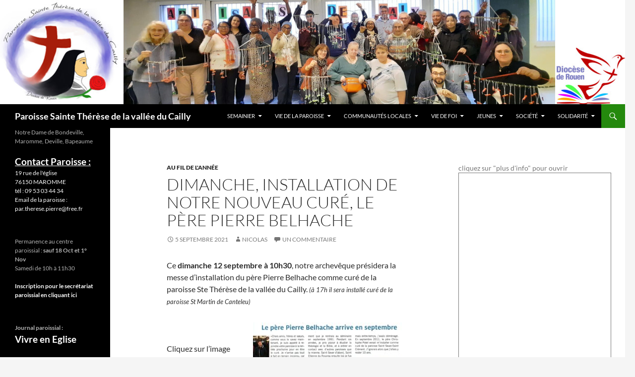

--- FILE ---
content_type: text/html; charset=UTF-8
request_url: https://paroissemaromme.fr/2021/09/05/dimanche-installation-de-notre-nouveau-cure-le-pere-pierre-belhache/
body_size: 16647
content:
<!DOCTYPE html>
<html lang="fr-FR">
<head>
	<meta charset="UTF-8">
	<meta name="viewport" content="width=device-width, initial-scale=1.0">
	<title>Dimanche, installation de notre nouveau curé, le père Pierre BELHACHE | Paroisse Sainte Thérèse de la vallée du Cailly</title>
	<link rel="profile" href="https://gmpg.org/xfn/11">
	<link rel="pingback" href="https://paroissemaromme.fr/xmlrpc.php">
	<meta name='robots' content='max-image-preview:large' />
<script>
window.koko_analytics = {"url":"https:\/\/paroissemaromme.fr\/wp-admin\/admin-ajax.php?action=koko_analytics_collect","site_url":"https:\/\/paroissemaromme.fr","post_id":15100,"path":"\/2021\/09\/05\/dimanche-installation-de-notre-nouveau-cure-le-pere-pierre-belhache\/","method":"none","use_cookie":false};
</script>
<link rel="alternate" type="application/rss+xml" title="Paroisse Sainte Thérèse de la vallée du Cailly &raquo; Flux" href="https://paroissemaromme.fr/feed/" />
<link rel="alternate" type="application/rss+xml" title="Paroisse Sainte Thérèse de la vallée du Cailly &raquo; Flux des commentaires" href="https://paroissemaromme.fr/comments/feed/" />
<link rel="alternate" type="application/rss+xml" title="Paroisse Sainte Thérèse de la vallée du Cailly &raquo; Dimanche, installation de notre nouveau curé, le père Pierre BELHACHE Flux des commentaires" href="https://paroissemaromme.fr/2021/09/05/dimanche-installation-de-notre-nouveau-cure-le-pere-pierre-belhache/feed/" />
<link rel="alternate" title="oEmbed (JSON)" type="application/json+oembed" href="https://paroissemaromme.fr/wp-json/oembed/1.0/embed?url=https%3A%2F%2Fparoissemaromme.fr%2F2021%2F09%2F05%2Fdimanche-installation-de-notre-nouveau-cure-le-pere-pierre-belhache%2F" />
<link rel="alternate" title="oEmbed (XML)" type="text/xml+oembed" href="https://paroissemaromme.fr/wp-json/oembed/1.0/embed?url=https%3A%2F%2Fparoissemaromme.fr%2F2021%2F09%2F05%2Fdimanche-installation-de-notre-nouveau-cure-le-pere-pierre-belhache%2F&#038;format=xml" />
<style id='wp-img-auto-sizes-contain-inline-css'>
img:is([sizes=auto i],[sizes^="auto," i]){contain-intrinsic-size:3000px 1500px}
/*# sourceURL=wp-img-auto-sizes-contain-inline-css */
</style>
<style id='wp-emoji-styles-inline-css'>

	img.wp-smiley, img.emoji {
		display: inline !important;
		border: none !important;
		box-shadow: none !important;
		height: 1em !important;
		width: 1em !important;
		margin: 0 0.07em !important;
		vertical-align: -0.1em !important;
		background: none !important;
		padding: 0 !important;
	}
/*# sourceURL=wp-emoji-styles-inline-css */
</style>
<style id='wp-block-library-inline-css'>
:root{--wp-block-synced-color:#7a00df;--wp-block-synced-color--rgb:122,0,223;--wp-bound-block-color:var(--wp-block-synced-color);--wp-editor-canvas-background:#ddd;--wp-admin-theme-color:#007cba;--wp-admin-theme-color--rgb:0,124,186;--wp-admin-theme-color-darker-10:#006ba1;--wp-admin-theme-color-darker-10--rgb:0,107,160.5;--wp-admin-theme-color-darker-20:#005a87;--wp-admin-theme-color-darker-20--rgb:0,90,135;--wp-admin-border-width-focus:2px}@media (min-resolution:192dpi){:root{--wp-admin-border-width-focus:1.5px}}.wp-element-button{cursor:pointer}:root .has-very-light-gray-background-color{background-color:#eee}:root .has-very-dark-gray-background-color{background-color:#313131}:root .has-very-light-gray-color{color:#eee}:root .has-very-dark-gray-color{color:#313131}:root .has-vivid-green-cyan-to-vivid-cyan-blue-gradient-background{background:linear-gradient(135deg,#00d084,#0693e3)}:root .has-purple-crush-gradient-background{background:linear-gradient(135deg,#34e2e4,#4721fb 50%,#ab1dfe)}:root .has-hazy-dawn-gradient-background{background:linear-gradient(135deg,#faaca8,#dad0ec)}:root .has-subdued-olive-gradient-background{background:linear-gradient(135deg,#fafae1,#67a671)}:root .has-atomic-cream-gradient-background{background:linear-gradient(135deg,#fdd79a,#004a59)}:root .has-nightshade-gradient-background{background:linear-gradient(135deg,#330968,#31cdcf)}:root .has-midnight-gradient-background{background:linear-gradient(135deg,#020381,#2874fc)}:root{--wp--preset--font-size--normal:16px;--wp--preset--font-size--huge:42px}.has-regular-font-size{font-size:1em}.has-larger-font-size{font-size:2.625em}.has-normal-font-size{font-size:var(--wp--preset--font-size--normal)}.has-huge-font-size{font-size:var(--wp--preset--font-size--huge)}.has-text-align-center{text-align:center}.has-text-align-left{text-align:left}.has-text-align-right{text-align:right}.has-fit-text{white-space:nowrap!important}#end-resizable-editor-section{display:none}.aligncenter{clear:both}.items-justified-left{justify-content:flex-start}.items-justified-center{justify-content:center}.items-justified-right{justify-content:flex-end}.items-justified-space-between{justify-content:space-between}.screen-reader-text{border:0;clip-path:inset(50%);height:1px;margin:-1px;overflow:hidden;padding:0;position:absolute;width:1px;word-wrap:normal!important}.screen-reader-text:focus{background-color:#ddd;clip-path:none;color:#444;display:block;font-size:1em;height:auto;left:5px;line-height:normal;padding:15px 23px 14px;text-decoration:none;top:5px;width:auto;z-index:100000}html :where(.has-border-color){border-style:solid}html :where([style*=border-top-color]){border-top-style:solid}html :where([style*=border-right-color]){border-right-style:solid}html :where([style*=border-bottom-color]){border-bottom-style:solid}html :where([style*=border-left-color]){border-left-style:solid}html :where([style*=border-width]){border-style:solid}html :where([style*=border-top-width]){border-top-style:solid}html :where([style*=border-right-width]){border-right-style:solid}html :where([style*=border-bottom-width]){border-bottom-style:solid}html :where([style*=border-left-width]){border-left-style:solid}html :where(img[class*=wp-image-]){height:auto;max-width:100%}:where(figure){margin:0 0 1em}html :where(.is-position-sticky){--wp-admin--admin-bar--position-offset:var(--wp-admin--admin-bar--height,0px)}@media screen and (max-width:600px){html :where(.is-position-sticky){--wp-admin--admin-bar--position-offset:0px}}

/*# sourceURL=wp-block-library-inline-css */
</style><style id='global-styles-inline-css'>
:root{--wp--preset--aspect-ratio--square: 1;--wp--preset--aspect-ratio--4-3: 4/3;--wp--preset--aspect-ratio--3-4: 3/4;--wp--preset--aspect-ratio--3-2: 3/2;--wp--preset--aspect-ratio--2-3: 2/3;--wp--preset--aspect-ratio--16-9: 16/9;--wp--preset--aspect-ratio--9-16: 9/16;--wp--preset--color--black: #000000;--wp--preset--color--cyan-bluish-gray: #abb8c3;--wp--preset--color--white: #fff;--wp--preset--color--pale-pink: #f78da7;--wp--preset--color--vivid-red: #cf2e2e;--wp--preset--color--luminous-vivid-orange: #ff6900;--wp--preset--color--luminous-vivid-amber: #fcb900;--wp--preset--color--light-green-cyan: #7bdcb5;--wp--preset--color--vivid-green-cyan: #00d084;--wp--preset--color--pale-cyan-blue: #8ed1fc;--wp--preset--color--vivid-cyan-blue: #0693e3;--wp--preset--color--vivid-purple: #9b51e0;--wp--preset--color--green: #24890d;--wp--preset--color--dark-gray: #2b2b2b;--wp--preset--color--medium-gray: #767676;--wp--preset--color--light-gray: #f5f5f5;--wp--preset--gradient--vivid-cyan-blue-to-vivid-purple: linear-gradient(135deg,rgb(6,147,227) 0%,rgb(155,81,224) 100%);--wp--preset--gradient--light-green-cyan-to-vivid-green-cyan: linear-gradient(135deg,rgb(122,220,180) 0%,rgb(0,208,130) 100%);--wp--preset--gradient--luminous-vivid-amber-to-luminous-vivid-orange: linear-gradient(135deg,rgb(252,185,0) 0%,rgb(255,105,0) 100%);--wp--preset--gradient--luminous-vivid-orange-to-vivid-red: linear-gradient(135deg,rgb(255,105,0) 0%,rgb(207,46,46) 100%);--wp--preset--gradient--very-light-gray-to-cyan-bluish-gray: linear-gradient(135deg,rgb(238,238,238) 0%,rgb(169,184,195) 100%);--wp--preset--gradient--cool-to-warm-spectrum: linear-gradient(135deg,rgb(74,234,220) 0%,rgb(151,120,209) 20%,rgb(207,42,186) 40%,rgb(238,44,130) 60%,rgb(251,105,98) 80%,rgb(254,248,76) 100%);--wp--preset--gradient--blush-light-purple: linear-gradient(135deg,rgb(255,206,236) 0%,rgb(152,150,240) 100%);--wp--preset--gradient--blush-bordeaux: linear-gradient(135deg,rgb(254,205,165) 0%,rgb(254,45,45) 50%,rgb(107,0,62) 100%);--wp--preset--gradient--luminous-dusk: linear-gradient(135deg,rgb(255,203,112) 0%,rgb(199,81,192) 50%,rgb(65,88,208) 100%);--wp--preset--gradient--pale-ocean: linear-gradient(135deg,rgb(255,245,203) 0%,rgb(182,227,212) 50%,rgb(51,167,181) 100%);--wp--preset--gradient--electric-grass: linear-gradient(135deg,rgb(202,248,128) 0%,rgb(113,206,126) 100%);--wp--preset--gradient--midnight: linear-gradient(135deg,rgb(2,3,129) 0%,rgb(40,116,252) 100%);--wp--preset--font-size--small: 13px;--wp--preset--font-size--medium: 20px;--wp--preset--font-size--large: 36px;--wp--preset--font-size--x-large: 42px;--wp--preset--spacing--20: 0.44rem;--wp--preset--spacing--30: 0.67rem;--wp--preset--spacing--40: 1rem;--wp--preset--spacing--50: 1.5rem;--wp--preset--spacing--60: 2.25rem;--wp--preset--spacing--70: 3.38rem;--wp--preset--spacing--80: 5.06rem;--wp--preset--shadow--natural: 6px 6px 9px rgba(0, 0, 0, 0.2);--wp--preset--shadow--deep: 12px 12px 50px rgba(0, 0, 0, 0.4);--wp--preset--shadow--sharp: 6px 6px 0px rgba(0, 0, 0, 0.2);--wp--preset--shadow--outlined: 6px 6px 0px -3px rgb(255, 255, 255), 6px 6px rgb(0, 0, 0);--wp--preset--shadow--crisp: 6px 6px 0px rgb(0, 0, 0);}:where(.is-layout-flex){gap: 0.5em;}:where(.is-layout-grid){gap: 0.5em;}body .is-layout-flex{display: flex;}.is-layout-flex{flex-wrap: wrap;align-items: center;}.is-layout-flex > :is(*, div){margin: 0;}body .is-layout-grid{display: grid;}.is-layout-grid > :is(*, div){margin: 0;}:where(.wp-block-columns.is-layout-flex){gap: 2em;}:where(.wp-block-columns.is-layout-grid){gap: 2em;}:where(.wp-block-post-template.is-layout-flex){gap: 1.25em;}:where(.wp-block-post-template.is-layout-grid){gap: 1.25em;}.has-black-color{color: var(--wp--preset--color--black) !important;}.has-cyan-bluish-gray-color{color: var(--wp--preset--color--cyan-bluish-gray) !important;}.has-white-color{color: var(--wp--preset--color--white) !important;}.has-pale-pink-color{color: var(--wp--preset--color--pale-pink) !important;}.has-vivid-red-color{color: var(--wp--preset--color--vivid-red) !important;}.has-luminous-vivid-orange-color{color: var(--wp--preset--color--luminous-vivid-orange) !important;}.has-luminous-vivid-amber-color{color: var(--wp--preset--color--luminous-vivid-amber) !important;}.has-light-green-cyan-color{color: var(--wp--preset--color--light-green-cyan) !important;}.has-vivid-green-cyan-color{color: var(--wp--preset--color--vivid-green-cyan) !important;}.has-pale-cyan-blue-color{color: var(--wp--preset--color--pale-cyan-blue) !important;}.has-vivid-cyan-blue-color{color: var(--wp--preset--color--vivid-cyan-blue) !important;}.has-vivid-purple-color{color: var(--wp--preset--color--vivid-purple) !important;}.has-black-background-color{background-color: var(--wp--preset--color--black) !important;}.has-cyan-bluish-gray-background-color{background-color: var(--wp--preset--color--cyan-bluish-gray) !important;}.has-white-background-color{background-color: var(--wp--preset--color--white) !important;}.has-pale-pink-background-color{background-color: var(--wp--preset--color--pale-pink) !important;}.has-vivid-red-background-color{background-color: var(--wp--preset--color--vivid-red) !important;}.has-luminous-vivid-orange-background-color{background-color: var(--wp--preset--color--luminous-vivid-orange) !important;}.has-luminous-vivid-amber-background-color{background-color: var(--wp--preset--color--luminous-vivid-amber) !important;}.has-light-green-cyan-background-color{background-color: var(--wp--preset--color--light-green-cyan) !important;}.has-vivid-green-cyan-background-color{background-color: var(--wp--preset--color--vivid-green-cyan) !important;}.has-pale-cyan-blue-background-color{background-color: var(--wp--preset--color--pale-cyan-blue) !important;}.has-vivid-cyan-blue-background-color{background-color: var(--wp--preset--color--vivid-cyan-blue) !important;}.has-vivid-purple-background-color{background-color: var(--wp--preset--color--vivid-purple) !important;}.has-black-border-color{border-color: var(--wp--preset--color--black) !important;}.has-cyan-bluish-gray-border-color{border-color: var(--wp--preset--color--cyan-bluish-gray) !important;}.has-white-border-color{border-color: var(--wp--preset--color--white) !important;}.has-pale-pink-border-color{border-color: var(--wp--preset--color--pale-pink) !important;}.has-vivid-red-border-color{border-color: var(--wp--preset--color--vivid-red) !important;}.has-luminous-vivid-orange-border-color{border-color: var(--wp--preset--color--luminous-vivid-orange) !important;}.has-luminous-vivid-amber-border-color{border-color: var(--wp--preset--color--luminous-vivid-amber) !important;}.has-light-green-cyan-border-color{border-color: var(--wp--preset--color--light-green-cyan) !important;}.has-vivid-green-cyan-border-color{border-color: var(--wp--preset--color--vivid-green-cyan) !important;}.has-pale-cyan-blue-border-color{border-color: var(--wp--preset--color--pale-cyan-blue) !important;}.has-vivid-cyan-blue-border-color{border-color: var(--wp--preset--color--vivid-cyan-blue) !important;}.has-vivid-purple-border-color{border-color: var(--wp--preset--color--vivid-purple) !important;}.has-vivid-cyan-blue-to-vivid-purple-gradient-background{background: var(--wp--preset--gradient--vivid-cyan-blue-to-vivid-purple) !important;}.has-light-green-cyan-to-vivid-green-cyan-gradient-background{background: var(--wp--preset--gradient--light-green-cyan-to-vivid-green-cyan) !important;}.has-luminous-vivid-amber-to-luminous-vivid-orange-gradient-background{background: var(--wp--preset--gradient--luminous-vivid-amber-to-luminous-vivid-orange) !important;}.has-luminous-vivid-orange-to-vivid-red-gradient-background{background: var(--wp--preset--gradient--luminous-vivid-orange-to-vivid-red) !important;}.has-very-light-gray-to-cyan-bluish-gray-gradient-background{background: var(--wp--preset--gradient--very-light-gray-to-cyan-bluish-gray) !important;}.has-cool-to-warm-spectrum-gradient-background{background: var(--wp--preset--gradient--cool-to-warm-spectrum) !important;}.has-blush-light-purple-gradient-background{background: var(--wp--preset--gradient--blush-light-purple) !important;}.has-blush-bordeaux-gradient-background{background: var(--wp--preset--gradient--blush-bordeaux) !important;}.has-luminous-dusk-gradient-background{background: var(--wp--preset--gradient--luminous-dusk) !important;}.has-pale-ocean-gradient-background{background: var(--wp--preset--gradient--pale-ocean) !important;}.has-electric-grass-gradient-background{background: var(--wp--preset--gradient--electric-grass) !important;}.has-midnight-gradient-background{background: var(--wp--preset--gradient--midnight) !important;}.has-small-font-size{font-size: var(--wp--preset--font-size--small) !important;}.has-medium-font-size{font-size: var(--wp--preset--font-size--medium) !important;}.has-large-font-size{font-size: var(--wp--preset--font-size--large) !important;}.has-x-large-font-size{font-size: var(--wp--preset--font-size--x-large) !important;}
/*# sourceURL=global-styles-inline-css */
</style>

<style id='classic-theme-styles-inline-css'>
/*! This file is auto-generated */
.wp-block-button__link{color:#fff;background-color:#32373c;border-radius:9999px;box-shadow:none;text-decoration:none;padding:calc(.667em + 2px) calc(1.333em + 2px);font-size:1.125em}.wp-block-file__button{background:#32373c;color:#fff;text-decoration:none}
/*# sourceURL=/wp-includes/css/classic-themes.min.css */
</style>
<link rel='stylesheet' id='twentyfourteen-lato-css' href='https://paroissemaromme.fr/wp-content/themes/twentyfourteen/fonts/font-lato.css?ver=20230328' media='all' />
<link rel='stylesheet' id='genericons-css' href='https://paroissemaromme.fr/wp-content/themes/twentyfourteen/genericons/genericons.css?ver=20251101' media='all' />
<link rel='stylesheet' id='twentyfourteen-style-css' href='https://paroissemaromme.fr/wp-content/themes/twentyfourteen/style.css?ver=20251202' media='all' />
<link rel='stylesheet' id='twentyfourteen-block-style-css' href='https://paroissemaromme.fr/wp-content/themes/twentyfourteen/css/blocks.css?ver=20250715' media='all' />
<script src="https://paroissemaromme.fr/wp-includes/js/jquery/jquery.min.js?ver=3.7.1" id="jquery-core-js"></script>
<script src="https://paroissemaromme.fr/wp-includes/js/jquery/jquery-migrate.min.js?ver=3.4.1" id="jquery-migrate-js"></script>
<script id="events-manager-js-extra">
var EM = {"ajaxurl":"https://paroissemaromme.fr/wp-admin/admin-ajax.php","locationajaxurl":"https://paroissemaromme.fr/wp-admin/admin-ajax.php?action=locations_search","firstDay":"1","locale":"fr","dateFormat":"yy-mm-dd","ui_css":"https://paroissemaromme.fr/wp-content/plugins/events-manager/includes/css/jquery-ui/build.min.css","show24hours":"1","is_ssl":"1","autocomplete_limit":"10","calendar":{"breakpoints":{"small":560,"medium":908,"large":false},"month_format":"M Y"},"phone":"","datepicker":{"format":"d/m/Y","locale":"fr"},"search":{"breakpoints":{"small":650,"medium":850,"full":false}},"url":"https://paroissemaromme.fr/wp-content/plugins/events-manager","assets":{"input.em-uploader":{"js":{"em-uploader":{"url":"https://paroissemaromme.fr/wp-content/plugins/events-manager/includes/js/em-uploader.js?v=7.2.3.1","event":"em_uploader_ready"}}},".em-event-editor":{"js":{"event-editor":{"url":"https://paroissemaromme.fr/wp-content/plugins/events-manager/includes/js/events-manager-event-editor.js?v=7.2.3.1","event":"em_event_editor_ready"}},"css":{"event-editor":"https://paroissemaromme.fr/wp-content/plugins/events-manager/includes/css/events-manager-event-editor.min.css?v=7.2.3.1"}},".em-recurrence-sets, .em-timezone":{"js":{"luxon":{"url":"luxon/luxon.js?v=7.2.3.1","event":"em_luxon_ready"}}},".em-booking-form, #em-booking-form, .em-booking-recurring, .em-event-booking-form":{"js":{"em-bookings":{"url":"https://paroissemaromme.fr/wp-content/plugins/events-manager/includes/js/bookingsform.js?v=7.2.3.1","event":"em_booking_form_js_loaded"}}},"#em-opt-archetypes":{"js":{"archetypes":"https://paroissemaromme.fr/wp-content/plugins/events-manager/includes/js/admin-archetype-editor.js?v=7.2.3.1","archetypes_ms":"https://paroissemaromme.fr/wp-content/plugins/events-manager/includes/js/admin-archetypes.js?v=7.2.3.1","qs":"qs/qs.js?v=7.2.3.1"}}},"cached":"1","txt_search":"Recherche","txt_searching":"Recherche en cours\u2026","txt_loading":"Chargement en cours\u2026"};
//# sourceURL=events-manager-js-extra
</script>
<script src="https://paroissemaromme.fr/wp-content/plugins/events-manager/includes/js/events-manager.js?ver=7.2.3.1" id="events-manager-js"></script>
<script src="https://paroissemaromme.fr/wp-content/plugins/events-manager/includes/external/flatpickr/l10n/fr.js?ver=7.2.3.1" id="em-flatpickr-localization-js"></script>
<script src="https://paroissemaromme.fr/wp-content/themes/twentyfourteen/js/functions.js?ver=20250729" id="twentyfourteen-script-js" defer data-wp-strategy="defer"></script>
<link rel="https://api.w.org/" href="https://paroissemaromme.fr/wp-json/" /><link rel="alternate" title="JSON" type="application/json" href="https://paroissemaromme.fr/wp-json/wp/v2/posts/15100" /><link rel="EditURI" type="application/rsd+xml" title="RSD" href="https://paroissemaromme.fr/xmlrpc.php?rsd" />
<meta name="generator" content="WordPress 6.9" />
<link rel="canonical" href="https://paroissemaromme.fr/2021/09/05/dimanche-installation-de-notre-nouveau-cure-le-pere-pierre-belhache/" />
<link rel='shortlink' href='https://paroissemaromme.fr/?p=15100' />
<style id="fourteen-colors" type="text/css"></style><link rel="icon" href="https://paroissemaromme.fr/wp-content/uploads/2015/08/Screenshot-from-2015-08-28-110324-150x150.png" sizes="32x32" />
<link rel="icon" href="https://paroissemaromme.fr/wp-content/uploads/2015/08/Screenshot-from-2015-08-28-110324.png" sizes="192x192" />
<link rel="apple-touch-icon" href="https://paroissemaromme.fr/wp-content/uploads/2015/08/Screenshot-from-2015-08-28-110324.png" />
<meta name="msapplication-TileImage" content="https://paroissemaromme.fr/wp-content/uploads/2015/08/Screenshot-from-2015-08-28-110324.png" />
<link rel='stylesheet' id='mediaelement-css' href='https://paroissemaromme.fr/wp-includes/js/mediaelement/mediaelementplayer-legacy.min.css?ver=4.2.17' media='all' />
<link rel='stylesheet' id='wp-mediaelement-css' href='https://paroissemaromme.fr/wp-includes/js/mediaelement/wp-mediaelement.min.css?ver=6.9' media='all' />
</head>

<body data-rsssl=1 class="wp-singular post-template-default single single-post postid-15100 single-format-standard wp-embed-responsive wp-theme-twentyfourteen header-image footer-widgets singular">
<a class="screen-reader-text skip-link" href="#content">
	Aller au contenu</a>
<div id="page" class="hfeed site">
			<div id="site-header">
		<a href="https://paroissemaromme.fr/" rel="home" >
			<img src="https://paroissemaromme.fr/wp-content/uploads/2025/11/dim-fraternite.jpg" width="1260" height="210" alt="Paroisse Sainte Thérèse de la vallée du Cailly" srcset="https://paroissemaromme.fr/wp-content/uploads/2025/11/dim-fraternite.jpg 1260w, https://paroissemaromme.fr/wp-content/uploads/2025/11/dim-fraternite-300x50.jpg 300w, https://paroissemaromme.fr/wp-content/uploads/2025/11/dim-fraternite-1024x171.jpg 1024w, https://paroissemaromme.fr/wp-content/uploads/2025/11/dim-fraternite-768x128.jpg 768w" sizes="(max-width: 1260px) 100vw, 1260px" decoding="async" fetchpriority="high" />		</a>
	</div>
	
	<header id="masthead" class="site-header">
		<div class="header-main">
							<h1 class="site-title"><a href="https://paroissemaromme.fr/" rel="home" >Paroisse Sainte Thérèse de la vallée du Cailly</a></h1>
			
			<div class="search-toggle">
				<a href="#search-container" class="screen-reader-text" aria-expanded="false" aria-controls="search-container">
					Recherche				</a>
			</div>

			<nav id="primary-navigation" class="site-navigation primary-navigation">
				<button class="menu-toggle">Menu principal</button>
				<div class="menu-menu-horizontal-container"><ul id="primary-menu" class="nav-menu"><li id="menu-item-281" class="menu-item menu-item-type-custom menu-item-object-custom menu-item-has-children menu-item-281"><a href="https://paroissemaromme.fr/wp-content/uploads/2020/12/Semainier.pdf">Semainier</a>
<ul class="sub-menu">
	<li id="menu-item-1462" class="menu-item menu-item-type-custom menu-item-object-custom menu-item-1462"><a href="https://paroissemaromme.fr/wp-content/uploads/2020/12/Semainier.pdf">Télécharger le semainier</a></li>
	<li id="menu-item-976" class="menu-item menu-item-type-post_type menu-item-object-page menu-item-976"><a href="https://paroissemaromme.fr/calendrier-des-messes/">Calendrier des messes</a></li>
	<li id="menu-item-980" class="menu-item menu-item-type-post_type menu-item-object-page menu-item-980"><a href="https://paroissemaromme.fr/calendrier-des-reunions-er-evenements/">Calendrier général</a></li>
	<li id="menu-item-15759" class="menu-item menu-item-type-post_type menu-item-object-page menu-item-15759"><a href="https://paroissemaromme.fr/vivre-en-eglise/">Vivre en Église</a></li>
</ul>
</li>
<li id="menu-item-43" class="menu-item menu-item-type-taxonomy menu-item-object-category menu-item-has-children menu-item-43"><a href="https://paroissemaromme.fr/category/paroisse/">Vie de la Paroisse</a>
<ul class="sub-menu">
	<li id="menu-item-159" class="menu-item menu-item-type-post_type menu-item-object-page menu-item-159"><a href="https://paroissemaromme.fr/conctacter-la-paroisse/">Conctacter la Paroisse</a></li>
	<li id="menu-item-19697" class="menu-item menu-item-type-post_type menu-item-object-page menu-item-19697"><a href="https://paroissemaromme.fr/equipe-pastorale/">Équipe Pastorale</a></li>
	<li id="menu-item-301" class="menu-item menu-item-type-post_type menu-item-object-page menu-item-301"><a href="https://paroissemaromme.fr/pere-simon/">Curé : Pierre   Belhache</a></li>
	<li id="menu-item-302" class="menu-item menu-item-type-post_type menu-item-object-page menu-item-302"><a href="https://paroissemaromme.fr/soeurs-amantes-de-la-croix/">Soeurs Amantes de la Croix de Hanoï</a></li>
	<li id="menu-item-5778" class="menu-item menu-item-type-taxonomy menu-item-object-category menu-item-has-children menu-item-5778"><a href="https://paroissemaromme.fr/category/fonctionnement/">Fonctionnement</a>
	<ul class="sub-menu">
		<li id="menu-item-5776" class="menu-item menu-item-type-post_type menu-item-object-page menu-item-5776"><a href="https://paroissemaromme.fr/conseil-de-paroisse/">Conseil de Paroisse</a></li>
		<li id="menu-item-173" class="menu-item menu-item-type-post_type menu-item-object-page menu-item-173"><a href="https://paroissemaromme.fr/fonctionnement/">Organisation des paroisses : (orientations synodales)</a></li>
		<li id="menu-item-172" class="menu-item menu-item-type-post_type menu-item-object-page menu-item-172"><a href="https://paroissemaromme.fr/projet-pastoral/">Projet pastoral</a></li>
		<li id="menu-item-171" class="menu-item menu-item-type-post_type menu-item-object-page menu-item-171"><a href="https://paroissemaromme.fr/finances-de-la-paroisse/">Finances de la paroisse</a></li>
	</ul>
</li>
	<li id="menu-item-11573" class="menu-item menu-item-type-post_type menu-item-object-page menu-item-11573"><a href="https://paroissemaromme.fr/eglise-verte/">Église verte</a></li>
</ul>
</li>
<li id="menu-item-39" class="menu-item menu-item-type-taxonomy menu-item-object-category menu-item-has-children menu-item-39"><a href="https://paroissemaromme.fr/category/communaute/">Communautés Locales</a>
<ul class="sub-menu">
	<li id="menu-item-287" class="menu-item menu-item-type-post_type menu-item-object-page menu-item-287"><a href="https://paroissemaromme.fr/communaute-locale-de-deville/">Communauté Locale de Deville</a></li>
	<li id="menu-item-120" class="menu-item menu-item-type-post_type menu-item-object-page menu-item-120"><a href="https://paroissemaromme.fr/communaute-locale-de-maromme-centre/">Communauté Locale de Maromme Centre</a></li>
	<li id="menu-item-288" class="menu-item menu-item-type-post_type menu-item-object-page menu-item-288"><a href="https://paroissemaromme.fr/communaute-locale-de-maromme-la-maine/">Communauté Locale de Maromme La Maine</a></li>
	<li id="menu-item-112" class="menu-item menu-item-type-post_type menu-item-object-page menu-item-112"><a href="https://paroissemaromme.fr/communaute-locale-de-notre-dame-de-bondeville/">Communauté Locale de Notre Dame de Bondeville</a></li>
	<li id="menu-item-1236" class="menu-item menu-item-type-post_type menu-item-object-page menu-item-1236"><a href="https://paroissemaromme.fr/quartier-de-bapeaume/">Quartier de Bapeaume</a></li>
</ul>
</li>
<li id="menu-item-292" class="menu-item menu-item-type-taxonomy menu-item-object-category menu-item-has-children menu-item-292"><a href="https://paroissemaromme.fr/category/vie-de-foi/">Vie de Foi</a>
<ul class="sub-menu">
	<li id="menu-item-293" class="menu-item menu-item-type-taxonomy menu-item-object-category menu-item-has-children menu-item-293"><a href="https://paroissemaromme.fr/category/sacrements/">Sacrements</a>
	<ul class="sub-menu">
		<li id="menu-item-335" class="menu-item menu-item-type-post_type menu-item-object-page menu-item-335"><a href="https://paroissemaromme.fr/tous-a-la-foi/bapteme/">Baptême</a></li>
		<li id="menu-item-295" class="menu-item menu-item-type-post_type menu-item-object-page menu-item-295"><a href="https://paroissemaromme.fr/confirmation/">Confirmation</a></li>
		<li id="menu-item-334" class="menu-item menu-item-type-post_type menu-item-object-page menu-item-334"><a href="https://paroissemaromme.fr/eucharistie/">Eucharistie</a></li>
		<li id="menu-item-296" class="menu-item menu-item-type-post_type menu-item-object-page menu-item-296"><a href="https://paroissemaromme.fr/mariage/">Mariage</a></li>
		<li id="menu-item-331" class="menu-item menu-item-type-post_type menu-item-object-page menu-item-331"><a href="https://paroissemaromme.fr/confessions/">Confessions</a></li>
		<li id="menu-item-333" class="menu-item menu-item-type-post_type menu-item-object-page menu-item-333"><a href="https://paroissemaromme.fr/sacrement-des-malades/">Sacrements des malades</a></li>
		<li id="menu-item-332" class="menu-item menu-item-type-post_type menu-item-object-page menu-item-332"><a href="https://paroissemaromme.fr/ordination/">Ordination</a></li>
	</ul>
</li>
	<li id="menu-item-299" class="menu-item menu-item-type-post_type menu-item-object-page menu-item-299"><a href="https://paroissemaromme.fr/demander-le-bapteme/">Demander le baptême</a></li>
	<li id="menu-item-298" class="menu-item menu-item-type-post_type menu-item-object-page menu-item-298"><a href="https://paroissemaromme.fr/demander-le-mariage/">Demander le mariage</a></li>
	<li id="menu-item-297" class="menu-item menu-item-type-post_type menu-item-object-page menu-item-297"><a href="https://paroissemaromme.fr/funerailles/">Funérailles</a></li>
	<li id="menu-item-19831" class="menu-item menu-item-type-post_type menu-item-object-page menu-item-19831"><a href="https://paroissemaromme.fr/catechumenat/">Catéchuménat</a></li>
	<li id="menu-item-315" class="menu-item menu-item-type-post_type menu-item-object-page menu-item-315"><a href="https://paroissemaromme.fr/tous-a-la-foi/">Formation Chrétienne</a></li>
</ul>
</li>
<li id="menu-item-289" class="menu-item menu-item-type-taxonomy menu-item-object-category menu-item-has-children menu-item-289"><a href="https://paroissemaromme.fr/category/jeunes/">Jeunes</a>
<ul class="sub-menu">
	<li id="menu-item-278" class="menu-item menu-item-type-post_type menu-item-object-page menu-item-278"><a href="https://paroissemaromme.fr/aumonerie-collegiens-lyceens/">Aumônerie collègiens – lycéens</a></li>
	<li id="menu-item-279" class="menu-item menu-item-type-post_type menu-item-object-page menu-item-279"><a href="https://paroissemaromme.fr/catechisme-enfants/">Catéchisme enfants</a></li>
	<li id="menu-item-294" class="menu-item menu-item-type-post_type menu-item-object-page menu-item-294"><a href="https://paroissemaromme.fr/eveil-a-la-foi-des-petits/">Eveil à la foi des petits</a></li>
	<li id="menu-item-320" class="menu-item menu-item-type-post_type menu-item-object-page menu-item-320"><a href="https://paroissemaromme.fr/servants-dautel/">Servants d’Autel</a></li>
</ul>
</li>
<li id="menu-item-290" class="menu-item menu-item-type-taxonomy menu-item-object-category menu-item-has-children menu-item-290"><a href="https://paroissemaromme.fr/category/societe/">Société</a>
<ul class="sub-menu">
	<li id="menu-item-748" class="menu-item menu-item-type-post_type menu-item-object-page menu-item-748"><a href="https://paroissemaromme.fr/mcr/">Mouvt Chrétien des Retraités</a></li>
	<li id="menu-item-317" class="menu-item menu-item-type-post_type menu-item-object-page menu-item-317"><a href="https://paroissemaromme.fr/pastorale-des-migrants/">Pastorale des migrants</a></li>
	<li id="menu-item-2823" class="menu-item menu-item-type-post_type menu-item-object-page menu-item-2823"><a href="https://paroissemaromme.fr/pastorale-des-familles/">Pastorale des familles</a></li>
	<li id="menu-item-9453" class="menu-item menu-item-type-post_type menu-item-object-page menu-item-9453"><a href="https://paroissemaromme.fr/fraternite-tout-ce-qui-est-dialogue-est-bon/">Fraternité : tout ce qui est dialogue est bon</a></li>
</ul>
</li>
<li id="menu-item-291" class="menu-item menu-item-type-taxonomy menu-item-object-category menu-item-has-children menu-item-291"><a href="https://paroissemaromme.fr/category/solidarite/">Solidarité</a>
<ul class="sub-menu">
	<li id="menu-item-316" class="menu-item menu-item-type-post_type menu-item-object-page menu-item-316"><a href="https://paroissemaromme.fr/pastorale-de-la-sante/">Pastorale de la Santé</a></li>
	<li id="menu-item-300" class="menu-item menu-item-type-post_type menu-item-object-page menu-item-300"><a href="https://paroissemaromme.fr/secours-catholique/">Secours Catholique</a></li>
	<li id="menu-item-319" class="menu-item menu-item-type-post_type menu-item-object-page menu-item-319"><a href="https://paroissemaromme.fr/ccfd-2/">CCFD</a></li>
</ul>
</li>
</ul></div>			</nav>
		</div>

		<div id="search-container" class="search-box-wrapper hide">
			<div class="search-box">
				<form role="search" method="get" class="search-form" action="https://paroissemaromme.fr/">
				<label>
					<span class="screen-reader-text">Rechercher :</span>
					<input type="search" class="search-field" placeholder="Rechercher…" value="" name="s" />
				</label>
				<input type="submit" class="search-submit" value="Rechercher" />
			</form>			</div>
		</div>
	</header><!-- #masthead -->

	<div id="main" class="site-main">

	<div id="primary" class="content-area">
		<div id="content" class="site-content" role="main">
			
<article id="post-15100" class="post-15100 post type-post status-publish format-standard hentry category-non-classe">
	
	<header class="entry-header">
				<div class="entry-meta">
			<span class="cat-links"><a href="https://paroissemaromme.fr/category/non-classe/" rel="category tag">Au fil de l'année</a></span>
		</div>
			<h1 class="entry-title">Dimanche, installation de notre nouveau curé, le père Pierre BELHACHE</h1>
		<div class="entry-meta">
			<span class="entry-date"><a href="https://paroissemaromme.fr/2021/09/05/dimanche-installation-de-notre-nouveau-cure-le-pere-pierre-belhache/" rel="bookmark"><time class="entry-date" datetime="2021-09-05T15:28:08+02:00">5 septembre 2021</time></a></span> <span class="byline"><span class="author vcard"><a class="url fn n" href="https://paroissemaromme.fr/author/nicolas/" rel="author">nicolas</a></span></span>			<span class="comments-link"><a href="https://paroissemaromme.fr/2021/09/05/dimanche-installation-de-notre-nouveau-cure-le-pere-pierre-belhache/#comments">Un commentaire</a></span>
						</div><!-- .entry-meta -->
	</header><!-- .entry-header -->

		<div class="entry-content">
		<p>Ce <strong>dimanche 12 septembre à 10h30</strong>, notre archevêque présidera la messe d&rsquo;installation du père Pierre Belhache comme curé de la paroisse Ste Thérèse de la vallée du Cailly.<em><span style="font-size: 10pt;"> (à 17h il sera installé curé de la paroisse St Martin de Canteleu)</span></em></p>
<p><em><span style="font-size: 10pt;"><a href="https://paroissemaromme.fr/wp-content/uploads/2021/09/img01.pdf" target="_blank" rel="noopener"><img decoding="async" class="wp-image-15102 size-medium alignright" src="https://paroissemaromme.fr/wp-content/uploads/2021/09/img02-300x279.jpg" alt="" width="300" height="279" srcset="https://paroissemaromme.fr/wp-content/uploads/2021/09/img02-300x279.jpg 300w, https://paroissemaromme.fr/wp-content/uploads/2021/09/img02-1024x952.jpg 1024w, https://paroissemaromme.fr/wp-content/uploads/2021/09/img02-768x714.jpg 768w, https://paroissemaromme.fr/wp-content/uploads/2021/09/img02-600x558.jpg 600w, https://paroissemaromme.fr/wp-content/uploads/2021/09/img02-1536x1428.jpg 1536w, https://paroissemaromme.fr/wp-content/uploads/2021/09/img02-1320x1227.jpg 1320w, https://paroissemaromme.fr/wp-content/uploads/2021/09/img02.jpg 1565w" sizes="(max-width: 300px) 100vw, 300px" /></a></span></em></p>
<p>&nbsp;</p>
<p>Cliquez sur l&rsquo;image pour lire le message écrit par le père Pierre Belhache dans le Fil du Cailly de juin.</p>
<p>&nbsp;</p>
<p>&nbsp;</p>
<p>&nbsp;</p>
<table style="border-collapse: collapse; width: 100%;">
<tbody>
<tr>
<td style="width: 100%; background-color: #13f239; text-align: center;"><span style="font-size: 18pt;">Venez !  accueillons notre nouveau curé !</span></td>
</tr>
</tbody>
</table>
<p style="text-align: center;"><span style="font-size: 18pt;"><img decoding="async" class="alignnone size-full wp-image-15136" src="https://paroissemaromme.fr/wp-content/uploads/2021/09/241642793_4212719152159040_1725845440463481521_n.jpg" alt="" width="1080" height="1080" srcset="https://paroissemaromme.fr/wp-content/uploads/2021/09/241642793_4212719152159040_1725845440463481521_n.jpg 1080w, https://paroissemaromme.fr/wp-content/uploads/2021/09/241642793_4212719152159040_1725845440463481521_n-300x300.jpg 300w, https://paroissemaromme.fr/wp-content/uploads/2021/09/241642793_4212719152159040_1725845440463481521_n-1024x1024.jpg 1024w, https://paroissemaromme.fr/wp-content/uploads/2021/09/241642793_4212719152159040_1725845440463481521_n-150x150.jpg 150w, https://paroissemaromme.fr/wp-content/uploads/2021/09/241642793_4212719152159040_1725845440463481521_n-768x768.jpg 768w" sizes="(max-width: 1080px) 100vw, 1080px" /> </span></p>
<p>La messe d&rsquo;au revoir dans la paroisse de Saint Sever, ce 5 Septembre est visible sur le lien suivant : <a href="https://youtu.be/gXARVPVwTzM" target="_blank" rel="noopener"><strong>https://youtu.be/gXARVPVwTzM</strong></a></p>
	</div><!-- .entry-content -->
	
	</article><!-- #post-15100 -->
		<nav class="navigation post-navigation">
		<h1 class="screen-reader-text">
			Navigation des articles		</h1>
		<div class="nav-links">
			<a href="https://paroissemaromme.fr/2021/09/04/11-ans-de-vie-paroissiale-retrospective/" rel="prev"><span class="meta-nav">Article précédent</span>11 ans de vie paroissiale &#8211; rétrospective</a><a href="https://paroissemaromme.fr/2021/09/12/installation-du-pere-pierre-belhache-et-accueil-du-pere-jean-nolasque-mazimpaka/" rel="next"><span class="meta-nav">Article suivant</span>Installation du père Pierre Belhache</a>			</div><!-- .nav-links -->
		</nav><!-- .navigation -->
		
<div id="comments" class="comments-area">

	
	<h2 class="comments-title">
		Une réflexion sur « Dimanche, installation de notre nouveau curé, le père Pierre BELHACHE »	</h2>

		
	<ol class="comment-list">
				<li id="comment-183" class="comment even thread-even depth-1">
			<article id="div-comment-183" class="comment-body">
				<footer class="comment-meta">
					<div class="comment-author vcard">
												<b class="fn">Ana Maria</b> <span class="says">dit :</span>					</div><!-- .comment-author -->

					<div class="comment-metadata">
						<a href="https://paroissemaromme.fr/2021/09/05/dimanche-installation-de-notre-nouveau-cure-le-pere-pierre-belhache/#comment-183"><time datetime="2021-09-06T12:23:50+02:00">6 septembre 2021 à 12:23</time></a>					</div><!-- .comment-metadata -->

									</footer><!-- .comment-meta -->

				<div class="comment-content">
					<p>Bonne installation pierre pour ta nouvelle paroisse et à très bientôt Ana Maria</p>
				</div><!-- .comment-content -->

							</article><!-- .comment-body -->
		</li><!-- #comment-## -->
	</ol><!-- .comment-list -->

		
		
	
		<div id="respond" class="comment-respond">
		<h3 id="reply-title" class="comment-reply-title">Laisser un commentaire</h3><p class="must-log-in">Vous devez <a href="https://paroissemaromme.fr/wp-login.php?redirect_to=https%3A%2F%2Fparoissemaromme.fr%2F2021%2F09%2F05%2Fdimanche-installation-de-notre-nouveau-cure-le-pere-pierre-belhache%2F">vous connecter</a> pour publier un commentaire.</p>	</div><!-- #respond -->
	
</div><!-- #comments -->
		</div><!-- #content -->
	</div><!-- #primary -->

<div id="content-sidebar" class="content-sidebar widget-area" role="complementary">
	<aside id="custom_html-10" class="widget_text widget widget_custom_html"><div class="textwidget custom-html-widget">cliquez sur "plus d'info" pour ouvrir
<iframe src="https://calendar.google.com/calendar/embed?height=600&wkst=1&ctz=Europe%2FParis&bgcolor=%23ffffff&title=Agenda%20Paroissial%20Ste%20Th%C3%A9r%C3%A8se%20de%20la%20vall%C3%A9e%20du%20Cailly&showPrint=0&showTabs=0&showCalendars=0&showTz=0&mode=AGENDA&src=c3RldGhlcmVzZS5jYWlsbHkuYXVtb25lcmllQGdtYWlsLmNvbQ&src=aGswb2xsZjQ2M3F2bDZzbzgyZWtpNTNhb2Z1MDIyZGxAaW1wb3J0LmNhbGVuZGFyLmdvb2dsZS5jb20&color=%234285F4&color=%23a0b60d" style="border:solid 1px #777" width="400" height="450" frameborder="0" scrolling="no"></iframe></div></aside><aside id="media_image-15" class="widget widget_media_image"><h1 class="widget-title">semaine de prière pour l&rsquo;unité des chrétiens</h1><img width="1132" height="1600" src="https://paroissemaromme.fr/wp-content/uploads/2026/01/semaine-de-priere-pour-lunite-des-chretiens-2026.jpeg" class="image wp-image-21255  attachment-full size-full" alt="" style="max-width: 100%; height: auto;" decoding="async" loading="lazy" srcset="https://paroissemaromme.fr/wp-content/uploads/2026/01/semaine-de-priere-pour-lunite-des-chretiens-2026.jpeg 1132w, https://paroissemaromme.fr/wp-content/uploads/2026/01/semaine-de-priere-pour-lunite-des-chretiens-2026-212x300.jpeg 212w, https://paroissemaromme.fr/wp-content/uploads/2026/01/semaine-de-priere-pour-lunite-des-chretiens-2026-724x1024.jpeg 724w, https://paroissemaromme.fr/wp-content/uploads/2026/01/semaine-de-priere-pour-lunite-des-chretiens-2026-768x1086.jpeg 768w, https://paroissemaromme.fr/wp-content/uploads/2026/01/semaine-de-priere-pour-lunite-des-chretiens-2026-1087x1536.jpeg 1087w" sizes="auto, (max-width: 1132px) 100vw, 1132px" /></aside><aside id="media_image-14" class="widget widget_media_image"><img width="582" height="267" src="https://paroissemaromme.fr/wp-content/uploads/2026/01/Capture-decran-2026-01-09-113604.jpg" class="image wp-image-21254  attachment-full size-full" alt="" style="max-width: 100%; height: auto;" decoding="async" loading="lazy" srcset="https://paroissemaromme.fr/wp-content/uploads/2026/01/Capture-decran-2026-01-09-113604.jpg 582w, https://paroissemaromme.fr/wp-content/uploads/2026/01/Capture-decran-2026-01-09-113604-300x138.jpg 300w" sizes="auto, (max-width: 582px) 100vw, 582px" /></aside><aside id="media_video-9" class="widget widget_media_video"><h1 class="widget-title">Message de Noël de Mgr Lebrun</h1><div style="width:100%;" class="wp-video"><video class="wp-video-shortcode" id="video-15100-1" preload="metadata" controls="controls"><source type="video/youtube" src="https://www.youtube.com/watch?v=a8YqaA_G8cE&#038;_=1" /><a href="https://www.youtube.com/watch?v=a8YqaA_G8cE">https://www.youtube.com/watch?v=a8YqaA_G8cE</a></video></div></aside><aside id="media_image-13" class="widget widget_media_image"><h1 class="widget-title">28 Décembre, clôture du Jubilé</h1><a href="https://rouen.catholique.fr/diocese/agenda/461692-messe-de-cloture-de-lannee-jubilaire/?utm_source=mailpoet&#038;utm_medium=email&#038;utm_source_platform=mailpoet&#038;utm_campaign=nl-01-mars"><img width="737" height="791" src="https://paroissemaromme.fr/wp-content/uploads/2025/12/Capture-decran-2025-12-19-112652.jpg" class="image wp-image-21196  attachment-full size-full" alt="" style="max-width: 100%; height: auto;" decoding="async" loading="lazy" srcset="https://paroissemaromme.fr/wp-content/uploads/2025/12/Capture-decran-2025-12-19-112652.jpg 737w, https://paroissemaromme.fr/wp-content/uploads/2025/12/Capture-decran-2025-12-19-112652-280x300.jpg 280w" sizes="auto, (max-width: 737px) 100vw, 737px" /></a></aside><aside id="rss-5" class="widget widget_rss"><h1 class="widget-title"><a class="rsswidget rss-widget-feed" href="https://www.rcf.fr/feed/show/7520"><img class="rss-widget-icon" style="border:0" width="14" height="14" src="https://paroissemaromme.fr/wp-includes/images/rss.png" alt="Flux" loading="lazy" /></a> <a class="rsswidget rss-widget-title" href="">Chronique de Mgr Lebrun sur RCF</a></h1><nav aria-label="Chronique de Mgr Lebrun sur RCF"></nav></aside><aside id="rss-2" class="widget widget_rss"><h1 class="widget-title"><a class="rsswidget rss-widget-feed" href="https://rss.evangelizo.org/rss/v2/evangelizo_rss-fr.xml"><img class="rss-widget-icon" style="border:0" width="14" height="14" src="https://paroissemaromme.fr/wp-includes/images/rss.png" alt="Flux" loading="lazy" /></a> <a class="rsswidget rss-widget-title" href="https://levangileauquotidien.org/FR/gospel">Textes du jour</a></h1><nav aria-label="Textes du jour"><ul><li><a class='rsswidget' href='https://levangileauquotidien.org/FR/gospel'>Samedi 10 Janvier : Première lettre de saint Jean 5,14-21.</a><div class="rssSummary">Bien-aimés, voici l’assurance que nous avons auprès de Dieu : si nous faisons une demande selon sa volonté, il nous écoute. Et puisque nous savons qu’il nous écoute en toutes nos demandes, nous savons aussi que nous obtenons ce que nous lui avons demandé. Si quelqu’un voit son frère commettre un péché qui n’entraîne pas la [&hellip;]</div></li><li><a class='rsswidget' href='https://levangileauquotidien.org/FR/gospel'>Samedi 10 Janvier : Psaume 149(148),1-2.3-4.5-6a.9b.</a><div class="rssSummary">Chantez au Seigneur un chant nouveau, louez-le dans l&#039;assemblée de ses fidèles ! En Israël, joie pour son créateur ; dans Sion, allégresse pour son Roi ! Dansez à la louange de son nom, jouez pour lui, tambourins et cithares ! Car le Seigneur aime son peuple, il donne aux humbles l&#039;éclat de la victoire. [&hellip;]</div></li><li><a class='rsswidget' href='https://levangileauquotidien.org/FR/gospel'>Samedi 10 Janvier : Évangile de Jésus-Christ selon saint Jean 3,22-30.</a><div class="rssSummary">En ce temps-là, Jésus se rendit en Judée, ainsi que ses disciples ; il y séjourna avec eux, et il baptisait. Jean, quant à lui, baptisait à Aïnone, près de Salim, où l’eau était abondante. On venait là pour se faire baptiser. En effet, Jean n’avait pas encore été mis en prison. Or, il y eut [&hellip;]</div></li><li><a class='rsswidget' href='https://levangileauquotidien.org/FR/gospel'>Samedi 10 Janvier : Sainte Hildegarde de Bingen</a><div class="rssSummary">Dans l’humilité, mon soutien, la création s’épanouit sur l’ordre de Dieu. En cette humilité, Dieu se penche vers moi pour donner à nouveau le bonheur aux feuilles mortes – les hommes – qui sont tombées, un bonheur qui inspire toutes ses volontés : il les avait pétries avec la terre, et, après leur chute, il les relève. Dieu [&hellip;]</div></li></ul></nav></aside><aside id="rss-4" class="widget widget_rss"><h1 class="widget-title"><a class="rsswidget rss-widget-feed" href="https://fr.zenit.org/feed/"><img class="rss-widget-icon" style="border:0" width="14" height="14" src="https://paroissemaromme.fr/wp-includes/images/rss.png" alt="Flux" loading="lazy" /></a> <a class="rsswidget rss-widget-title" href="https://fr.zenit.org/">ZENIT – Français</a></h1><nav aria-label="ZENIT – Français"><ul><li><a class='rsswidget' href='https://fr.zenit.org/2026/01/09/le-prochain-consistoire-extraordinaire-aura-lieu-fin-juin-2026-7-articles-vendredi-9-janvier-2026/'>Le prochain consistoire extraordinaire aura lieu fin juin 2026 – 7 articles, vendredi 9 janvier 2026</a></li><li><a class='rsswidget' href='https://fr.zenit.org/2026/01/09/le-prochain-consistoire-extraordinaire-aura-lieu-fin-juin-2026/'>Le prochain consistoire extraordinaire aura lieu fin juin 2026</a></li><li><a class='rsswidget' href='https://fr.zenit.org/2026/01/09/un-regard-desperance-sur-un-monde-trouble/'>Un regard d’espérance sur un monde troublé</a></li><li><a class='rsswidget' href='https://fr.zenit.org/2026/01/08/le-bapteme-de-jesus-epiphanie-dhumilite-misericorde-et-grace/'>Le baptême de Jésus : épiphanie d’humilité, de miséricorde et de grâce</a></li></ul></nav></aside><aside id="custom_html-14" class="widget_text widget widget_custom_html"><div class="textwidget custom-html-widget"><iframe src="https://calendar.google.com/calendar/embed?height=600&wkst=1&ctz=Europe%2FParis&showPrint=0&src=c3RldGhlcmVzZS5jYWlsbHkuYXVtb25lcmllQGdtYWlsLmNvbQ&src=ZnIuZnJlbmNoI2hvbGlkYXlAZ3JvdXAudi5jYWxlbmRhci5nb29nbGUuY29t&src=dWNqb2p1aTllbmltNWMwZ3VlNzk4a2pxZTI5NDJwYmdAaW1wb3J0LmNhbGVuZGFyLmdvb2dsZS5jb20&src=bDNtb3ZwMTBtcHBtZGFzNTQ2amcxc2FzcTFmdHJxZ2xAaW1wb3J0LmNhbGVuZGFyLmdvb2dsZS5jb20&src=czc1dnIxN3VmdHVvZWgybmtsMzc4ajQ4bWhkZmM2ZTlAaW1wb3J0LmNhbGVuZGFyLmdvb2dsZS5jb20&src=Y3FkamljaGlmamhobmJoNDdzcjNrM2hmM3QxNWhxZ3BAaW1wb3J0LmNhbGVuZGFyLmdvb2dsZS5jb20&src=aGswb2xsZjQ2M3F2bDZzbzgyZWtpNTNhb2Z1MDIyZGxAaW1wb3J0LmNhbGVuZGFyLmdvb2dsZS5jb20&color=%234285f4&color=%23009688&color=%23e67c73&color=%239e69af&color=%237986cb&color=%237cb342&color=%23cee441" style="border:solid 1px #777" width="800" height="600" frameborder="0" scrolling="no"></iframe></div></aside></div><!-- #content-sidebar -->
<div id="secondary">
		<h2 class="site-description">Notre Dame de Bondeville, Maromme, Deville, Bapeaume</h2>
	
	
		<div id="primary-sidebar" class="primary-sidebar widget-area" role="complementary">
		<aside id="text-2" class="widget widget_text">			<div class="textwidget"><a><p style="text-align: left;"><span style="text-decoration: underline; font-size: 14pt;"><strong>Contact Paroisse :</strong></span>
19 rue de l'église</br>
76150 MAROMME</br>
tél  : 09 53 03 44 34</br></a>
<a title="mail" href="mailto:par.therese.pierre@free.fr">Email de la paroisse : </br>par.therese.pierre@free.fr</a></p>



</div>
		</aside><aside id="text-14" class="widget widget_text">			<div class="textwidget"><p>Permanence au centre paroissial : <strong>sauf 18 Oct et 1° Nov</strong><br />
Samedi de 10h à 11h30</p>
<p><a href="https://public.enoria.app/pubinsc/foyer/login?p=476" target="_blank" rel="noopener"><strong>Inscription pour le secrétariat paroissial en cliquant ici</strong></a></p>
</div>
		</aside><aside id="text-12" class="widget widget_text">			<div class="textwidget"><p><strong>Journal paroissial :</strong><br />
<span style="font-size: 14pt;"><span style="font-size: 14pt;"><strong><a href="https://paroissemaromme.fr/?page_id=15754" target="_blank" rel="noopener">Vivre en Eglise </a></strong></span></span></p>
</div>
		</aside><aside id="text-6" class="widget widget_text">			<div class="textwidget"><p><strong>Soutenir la paroisse :</strong><br />
<span style="font-size: 14pt;"><span style="font-size: 14pt;"><strong><a href="https://donnons-rouen.catholique.fr/" target="_blank" rel="noopener">Denier de l&rsquo;église</a></strong><br />
</span></span></p>
</div>
		</aside><aside id="custom_html-6" class="widget_text widget widget_custom_html"><h1 class="widget-title">Liens :</h1><div class="textwidget custom-html-widget"><a href="http://rouen.catholique.fr/">Diocèse de Rouen</a><br>
<a href="http://www.eglise.catholique.fr/accueil.html">Conf. des Evêques de France</a><br>
<a href="https://www.egliseverte.org/">Eglise Verte</a><br>
<a href="http://www.donnons-rouen.catholique.fr/">Denier de l'église</a><br>
<a href="http://aelf.org/office-messe">Textes du jour AELF</a><br>
<a href="http://www.prionseneglise.fr/textes-du-jour">Prions en Église</a><br>
<a href="http://jesus.catholique.fr/">Rencontrer Jésus</a><br></div></aside><aside id="custom_html-4" class="widget_text widget widget_custom_html"><div class="textwidget custom-html-widget"><a href="https://www.ensemblesaintemarie.com">
	Ecole - Collège Ste Marie Deville</a><br>
<a href="https://www.ecoleprovidencesaintetherese.fr/"> 
	Groupe scolaire Ste Thérèse Maromme</a><br>
<br>
<a href="https://rouen.catholique.fr/services/pastorale-jeunes/evenements/jeunes-cathos/">
	Pastorale des jeunes du diocèse de Rouen</a>
<br>
<br>
<br>
<br></div></aside>	</div><!-- #primary-sidebar -->
	</div><!-- #secondary -->

		</div><!-- #main -->

		<footer id="colophon" class="site-footer">

			
<div id="supplementary">
	<div id="footer-sidebar" class="footer-sidebar widget-area" role="complementary">
		<aside id="text-5" class="widget widget_text">			<div class="textwidget"><p><a href="https://paroissemaromme.fr/wp-admin">connect</a></p>
<p>&nbsp;</p>
<p>Crédit Photo : Martine, Florence, Nicolas &#8230;.</p>
</div>
		</aside><aside id="text-13" class="widget widget_text"><h1 class="widget-title">ACCORD POUR L’UTILISATION DES DONNEES PERSONNELLES</h1>			<div class="textwidget"><p><a href="https://public.enoria.app/pubinsc/foyer/login?p=476" target="_blank" rel="noopener">Vous pouvez inscrire vos coordonnées ou consulter les données de votre foyer que vous nous avez confié en cliquant ici.</a></p>
<p>Dans le cadre de votre participation à certaines activités des Paroisses Ste Thérèse de la vallée du Cailly ou St Martin de Canteleu ou bien du Diocèse de Rouen, pour nous permettre de vous identifier ou de vous<br />
contacter, vous nous confiez certaines données personnelles. La fourniture de ces données vaut accord explicite de votre part pour que nous les conservions à cet usage le temps<br />
nécessaire.<br />
Sauf demande de votre part, vous nous autorisez :<br />
– A publier, dans notre journal ou sur notre site internet, des documents, des photos de groupe concernant les activités paroissiales, ou des vidéos d’événements sur lesquels vous pourriez éventuellement figurer.<br />
– à utiliser vos données pour vous adresser périodiquement des informations générales sur la vie de la Paroisse ou du Diocèse.<br />
Ces données sont stockées de manière sécurisée à l’aide de l’application Enoria. Nous nous engageons à ne pas transmettre ces données à des tiers sans votre accord.<br />
Conformément à la loi « informatique et libertés » et dans le cadre du Règlement Général pour la Protection des Données, chaque personne mentionnée bénéficie d’un droit d’accès et de rectification des informations qui la concernent. Si vous souhaitez exercer ce droit<br />
ou obtenir communication des informations vous concernant que nous conservons, vous pouvez adresser une demande au secrétariat paroissial.</p>
<p><a href="https://public.enoria.app/pubinsc/foyer/login?p=476" target="_blank" rel="noopener">Vous pouvez inscrire vos coordonnées ou consulter les données de votre foyer que vous nous avez confié en cliquant ici.</a></p>
<p>&nbsp;</p>
</div>
		</aside><aside id="text-16" class="widget widget_text"><h1 class="widget-title">INSCRIPTION POUR LE SECRETARIAT PAROISSIAL</h1>			<div class="textwidget"><p><a href="https://public.enoria.app/pubinsc/foyer/login?p=476" target="_blank" rel="noopener">Vous pouvez inscrire vos coordonnées ou consulter les données de votre foyer que vous nous avez confié en cliquant ici.</a></p>
<p>&nbsp;</p>
</div>
		</aside>	</div><!-- #footer-sidebar -->
</div><!-- #supplementary -->

			<div class="site-info">
												<a href="https://wordpress.org/" class="imprint">
					Fièrement propulsé par WordPress				</a>
			</div><!-- .site-info -->
		</footer><!-- #colophon -->
	</div><!-- #page -->

	<script type="speculationrules">
{"prefetch":[{"source":"document","where":{"and":[{"href_matches":"/*"},{"not":{"href_matches":["/wp-*.php","/wp-admin/*","/wp-content/uploads/*","/wp-content/*","/wp-content/plugins/*","/wp-content/themes/twentyfourteen/*","/*\\?(.+)"]}},{"not":{"selector_matches":"a[rel~=\"nofollow\"]"}},{"not":{"selector_matches":".no-prefetch, .no-prefetch a"}}]},"eagerness":"conservative"}]}
</script>

<!-- Koko Analytics v2.1.1 - https://www.kokoanalytics.com/ -->
<script>
!function(){var e=window,r="koko_analytics";function t(t){t.m=e[r].use_cookie?"c":e[r].method[0],navigator.sendBeacon(e[r].url,new URLSearchParams(t))}e[r].request=t,e[r].trackPageview=function(){if("prerender"!=document.visibilityState&&!/bot|crawl|spider|seo|lighthouse|facebookexternalhit|preview/i.test(navigator.userAgent)){var i=0==document.referrer.indexOf(e[r].site_url)?"":document.referrer;t({pa:e[r].path,po:e[r].post_id,r:i})}},e.addEventListener("load",function(){e[r].trackPageview()})}();
</script>

		<script type="text/javascript">
			(function() {
				let targetObjectName = 'EM';
				if ( typeof window[targetObjectName] === 'object' && window[targetObjectName] !== null ) {
					Object.assign( window[targetObjectName], []);
				} else {
					console.warn( 'Could not merge extra data: window.' + targetObjectName + ' not found or not an object.' );
				}
			})();
		</script>
		<script src="https://paroissemaromme.fr/wp-includes/js/imagesloaded.min.js?ver=5.0.0" id="imagesloaded-js"></script>
<script src="https://paroissemaromme.fr/wp-includes/js/masonry.min.js?ver=4.2.2" id="masonry-js"></script>
<script src="https://paroissemaromme.fr/wp-includes/js/jquery/jquery.masonry.min.js?ver=3.1.2b" id="jquery-masonry-js"></script>
<script id="mediaelement-core-js-before">
var mejsL10n = {"language":"fr","strings":{"mejs.download-file":"T\u00e9l\u00e9charger le fichier","mejs.install-flash":"Vous utilisez un navigateur qui n\u2019a pas le lecteur Flash activ\u00e9 ou install\u00e9. Veuillez activer votre extension Flash ou t\u00e9l\u00e9charger la derni\u00e8re version \u00e0 partir de cette adresse\u00a0: https://get.adobe.com/flashplayer/","mejs.fullscreen":"Plein \u00e9cran","mejs.play":"Lecture","mejs.pause":"Pause","mejs.time-slider":"Curseur de temps","mejs.time-help-text":"Utilisez les fl\u00e8ches droite/gauche pour avancer d\u2019une seconde, haut/bas pour avancer de dix secondes.","mejs.live-broadcast":"\u00c9mission en direct","mejs.volume-help-text":"Utilisez les fl\u00e8ches haut/bas pour augmenter ou diminuer le volume.","mejs.unmute":"R\u00e9activer le son","mejs.mute":"Muet","mejs.volume-slider":"Curseur de volume","mejs.video-player":"Lecteur vid\u00e9o","mejs.audio-player":"Lecteur audio","mejs.captions-subtitles":"L\u00e9gendes/Sous-titres","mejs.captions-chapters":"Chapitres","mejs.none":"Aucun","mejs.afrikaans":"Afrikaans","mejs.albanian":"Albanais","mejs.arabic":"Arabe","mejs.belarusian":"Bi\u00e9lorusse","mejs.bulgarian":"Bulgare","mejs.catalan":"Catalan","mejs.chinese":"Chinois","mejs.chinese-simplified":"Chinois (simplifi\u00e9)","mejs.chinese-traditional":"Chinois (traditionnel)","mejs.croatian":"Croate","mejs.czech":"Tch\u00e8que","mejs.danish":"Danois","mejs.dutch":"N\u00e9erlandais","mejs.english":"Anglais","mejs.estonian":"Estonien","mejs.filipino":"Filipino","mejs.finnish":"Finnois","mejs.french":"Fran\u00e7ais","mejs.galician":"Galicien","mejs.german":"Allemand","mejs.greek":"Grec","mejs.haitian-creole":"Cr\u00e9ole ha\u00eftien","mejs.hebrew":"H\u00e9breu","mejs.hindi":"Hindi","mejs.hungarian":"Hongrois","mejs.icelandic":"Islandais","mejs.indonesian":"Indon\u00e9sien","mejs.irish":"Irlandais","mejs.italian":"Italien","mejs.japanese":"Japonais","mejs.korean":"Cor\u00e9en","mejs.latvian":"Letton","mejs.lithuanian":"Lituanien","mejs.macedonian":"Mac\u00e9donien","mejs.malay":"Malais","mejs.maltese":"Maltais","mejs.norwegian":"Norv\u00e9gien","mejs.persian":"Perse","mejs.polish":"Polonais","mejs.portuguese":"Portugais","mejs.romanian":"Roumain","mejs.russian":"Russe","mejs.serbian":"Serbe","mejs.slovak":"Slovaque","mejs.slovenian":"Slov\u00e9nien","mejs.spanish":"Espagnol","mejs.swahili":"Swahili","mejs.swedish":"Su\u00e9dois","mejs.tagalog":"Tagalog","mejs.thai":"Thai","mejs.turkish":"Turc","mejs.ukrainian":"Ukrainien","mejs.vietnamese":"Vietnamien","mejs.welsh":"Ga\u00e9lique","mejs.yiddish":"Yiddish"}};
//# sourceURL=mediaelement-core-js-before
</script>
<script src="https://paroissemaromme.fr/wp-includes/js/mediaelement/mediaelement-and-player.min.js?ver=4.2.17" id="mediaelement-core-js"></script>
<script src="https://paroissemaromme.fr/wp-includes/js/mediaelement/mediaelement-migrate.min.js?ver=6.9" id="mediaelement-migrate-js"></script>
<script id="mediaelement-js-extra">
var _wpmejsSettings = {"pluginPath":"/wp-includes/js/mediaelement/","classPrefix":"mejs-","stretching":"responsive","audioShortcodeLibrary":"mediaelement","videoShortcodeLibrary":"mediaelement"};
//# sourceURL=mediaelement-js-extra
</script>
<script src="https://paroissemaromme.fr/wp-includes/js/mediaelement/wp-mediaelement.min.js?ver=6.9" id="wp-mediaelement-js"></script>
<script src="https://paroissemaromme.fr/wp-includes/js/mediaelement/renderers/vimeo.min.js?ver=4.2.17" id="mediaelement-vimeo-js"></script>
<script id="wp-emoji-settings" type="application/json">
{"baseUrl":"https://s.w.org/images/core/emoji/17.0.2/72x72/","ext":".png","svgUrl":"https://s.w.org/images/core/emoji/17.0.2/svg/","svgExt":".svg","source":{"concatemoji":"https://paroissemaromme.fr/wp-includes/js/wp-emoji-release.min.js?ver=6.9"}}
</script>
<script type="module">
/*! This file is auto-generated */
const a=JSON.parse(document.getElementById("wp-emoji-settings").textContent),o=(window._wpemojiSettings=a,"wpEmojiSettingsSupports"),s=["flag","emoji"];function i(e){try{var t={supportTests:e,timestamp:(new Date).valueOf()};sessionStorage.setItem(o,JSON.stringify(t))}catch(e){}}function c(e,t,n){e.clearRect(0,0,e.canvas.width,e.canvas.height),e.fillText(t,0,0);t=new Uint32Array(e.getImageData(0,0,e.canvas.width,e.canvas.height).data);e.clearRect(0,0,e.canvas.width,e.canvas.height),e.fillText(n,0,0);const a=new Uint32Array(e.getImageData(0,0,e.canvas.width,e.canvas.height).data);return t.every((e,t)=>e===a[t])}function p(e,t){e.clearRect(0,0,e.canvas.width,e.canvas.height),e.fillText(t,0,0);var n=e.getImageData(16,16,1,1);for(let e=0;e<n.data.length;e++)if(0!==n.data[e])return!1;return!0}function u(e,t,n,a){switch(t){case"flag":return n(e,"\ud83c\udff3\ufe0f\u200d\u26a7\ufe0f","\ud83c\udff3\ufe0f\u200b\u26a7\ufe0f")?!1:!n(e,"\ud83c\udde8\ud83c\uddf6","\ud83c\udde8\u200b\ud83c\uddf6")&&!n(e,"\ud83c\udff4\udb40\udc67\udb40\udc62\udb40\udc65\udb40\udc6e\udb40\udc67\udb40\udc7f","\ud83c\udff4\u200b\udb40\udc67\u200b\udb40\udc62\u200b\udb40\udc65\u200b\udb40\udc6e\u200b\udb40\udc67\u200b\udb40\udc7f");case"emoji":return!a(e,"\ud83e\u1fac8")}return!1}function f(e,t,n,a){let r;const o=(r="undefined"!=typeof WorkerGlobalScope&&self instanceof WorkerGlobalScope?new OffscreenCanvas(300,150):document.createElement("canvas")).getContext("2d",{willReadFrequently:!0}),s=(o.textBaseline="top",o.font="600 32px Arial",{});return e.forEach(e=>{s[e]=t(o,e,n,a)}),s}function r(e){var t=document.createElement("script");t.src=e,t.defer=!0,document.head.appendChild(t)}a.supports={everything:!0,everythingExceptFlag:!0},new Promise(t=>{let n=function(){try{var e=JSON.parse(sessionStorage.getItem(o));if("object"==typeof e&&"number"==typeof e.timestamp&&(new Date).valueOf()<e.timestamp+604800&&"object"==typeof e.supportTests)return e.supportTests}catch(e){}return null}();if(!n){if("undefined"!=typeof Worker&&"undefined"!=typeof OffscreenCanvas&&"undefined"!=typeof URL&&URL.createObjectURL&&"undefined"!=typeof Blob)try{var e="postMessage("+f.toString()+"("+[JSON.stringify(s),u.toString(),c.toString(),p.toString()].join(",")+"));",a=new Blob([e],{type:"text/javascript"});const r=new Worker(URL.createObjectURL(a),{name:"wpTestEmojiSupports"});return void(r.onmessage=e=>{i(n=e.data),r.terminate(),t(n)})}catch(e){}i(n=f(s,u,c,p))}t(n)}).then(e=>{for(const n in e)a.supports[n]=e[n],a.supports.everything=a.supports.everything&&a.supports[n],"flag"!==n&&(a.supports.everythingExceptFlag=a.supports.everythingExceptFlag&&a.supports[n]);var t;a.supports.everythingExceptFlag=a.supports.everythingExceptFlag&&!a.supports.flag,a.supports.everything||((t=a.source||{}).concatemoji?r(t.concatemoji):t.wpemoji&&t.twemoji&&(r(t.twemoji),r(t.wpemoji)))});
//# sourceURL=https://paroissemaromme.fr/wp-includes/js/wp-emoji-loader.min.js
</script>
</body>
</html>

<!-- Dynamic page generated in 0.166 seconds. -->
<!-- Cached page generated by WP-Super-Cache on 2026-01-10 20:14:07 -->

<!-- super cache -->